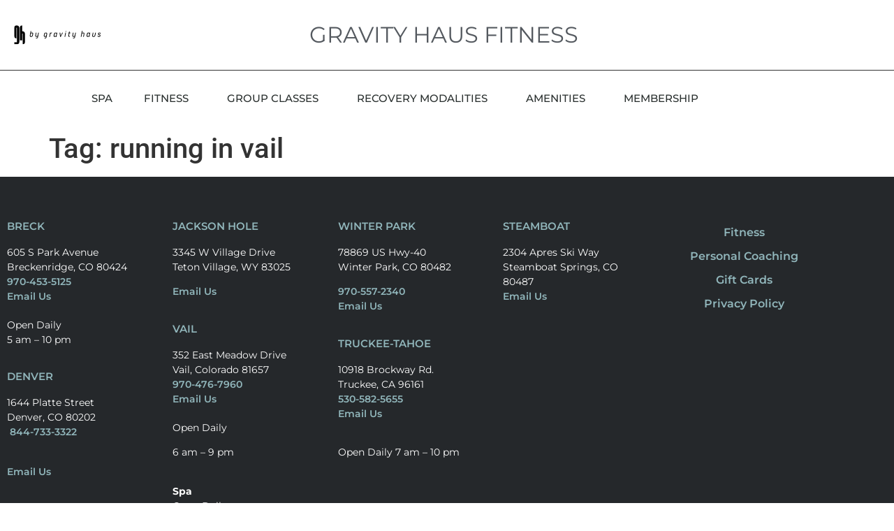

--- FILE ---
content_type: text/html; charset=UTF-8
request_url: https://dryland.fitness/tag/running-in-vail/
body_size: 13346
content:
<!doctype html>
<html lang="en-US">
<head>
	<meta charset="UTF-8">
	<meta name="viewport" content="width=device-width, initial-scale=1">
	<link rel="profile" href="https://gmpg.org/xfn/11">
	<meta name='robots' content='index, follow, max-image-preview:large, max-snippet:-1, max-video-preview:-1' />

	<!-- This site is optimized with the Yoast SEO plugin v26.8 - https://yoast.com/product/yoast-seo-wordpress/ -->
	<title>running in vail Archives - Dryland Fitness &amp; Spa</title>
	<link rel="canonical" href="https://dryland.fitness/tag/running-in-vail/" />
	<meta property="og:locale" content="en_US" />
	<meta property="og:type" content="article" />
	<meta property="og:title" content="running in vail Archives - Dryland Fitness &amp; Spa" />
	<meta property="og:url" content="https://dryland.fitness/tag/running-in-vail/" />
	<meta property="og:site_name" content="Dryland Fitness &amp; Spa" />
	<script type="application/ld+json" class="yoast-schema-graph">{"@context":"https://schema.org","@graph":[{"@type":"CollectionPage","@id":"https://dryland.fitness/tag/running-in-vail/","url":"https://dryland.fitness/tag/running-in-vail/","name":"running in vail Archives - Dryland Fitness &amp; Spa","isPartOf":{"@id":"https://dryland.fitness/#website"},"breadcrumb":{"@id":"https://dryland.fitness/tag/running-in-vail/#breadcrumb"},"inLanguage":"en-US"},{"@type":"BreadcrumbList","@id":"https://dryland.fitness/tag/running-in-vail/#breadcrumb","itemListElement":[{"@type":"ListItem","position":1,"name":"Home","item":"https://dryland.fitness/"},{"@type":"ListItem","position":2,"name":"running in vail"}]},{"@type":"WebSite","@id":"https://dryland.fitness/#website","url":"https://dryland.fitness/","name":"Dryland Fitness &amp; Spa","description":"Train &amp; Recover for Every Adventure","publisher":{"@id":"https://dryland.fitness/#organization"},"potentialAction":[{"@type":"SearchAction","target":{"@type":"EntryPoint","urlTemplate":"https://dryland.fitness/?s={search_term_string}"},"query-input":{"@type":"PropertyValueSpecification","valueRequired":true,"valueName":"search_term_string"}}],"inLanguage":"en-US"},{"@type":"Organization","@id":"https://dryland.fitness/#organization","name":"Dryland Fitness &amp; Spa","url":"https://dryland.fitness/","logo":{"@type":"ImageObject","inLanguage":"en-US","@id":"https://dryland.fitness/#/schema/logo/image/","url":"https://dryland.fitness/wp-content/uploads/2021/10/cropped-Dryland_Fitness.png","contentUrl":"https://dryland.fitness/wp-content/uploads/2021/10/cropped-Dryland_Fitness.png","width":2229,"height":831,"caption":"Dryland Fitness &amp; Spa"},"image":{"@id":"https://dryland.fitness/#/schema/logo/image/"}}]}</script>
	<!-- / Yoast SEO plugin. -->


<link rel="alternate" type="application/rss+xml" title="Dryland Fitness &amp; Spa &raquo; Feed" href="https://dryland.fitness/feed/" />
<link rel="alternate" type="application/rss+xml" title="Dryland Fitness &amp; Spa &raquo; Comments Feed" href="https://dryland.fitness/comments/feed/" />
<link rel="alternate" type="application/rss+xml" title="Dryland Fitness &amp; Spa &raquo; running in vail Tag Feed" href="https://dryland.fitness/tag/running-in-vail/feed/" />
<style id='wp-img-auto-sizes-contain-inline-css'>
img:is([sizes=auto i],[sizes^="auto," i]){contain-intrinsic-size:3000px 1500px}
/*# sourceURL=wp-img-auto-sizes-contain-inline-css */
</style>
<link rel='stylesheet' id='sbi_styles-css' href='https://dryland.fitness/wp-content/plugins/instagram-feed-pro/css/sbi-styles.min.css?ver=6.9.0' media='all' />
<style id='wp-emoji-styles-inline-css'>

	img.wp-smiley, img.emoji {
		display: inline !important;
		border: none !important;
		box-shadow: none !important;
		height: 1em !important;
		width: 1em !important;
		margin: 0 0.07em !important;
		vertical-align: -0.1em !important;
		background: none !important;
		padding: 0 !important;
	}
/*# sourceURL=wp-emoji-styles-inline-css */
</style>
<link rel='stylesheet' id='wp-block-library-css' href='https://dryland.fitness/wp-includes/css/dist/block-library/style.min.css?ver=6.9' media='all' />
<style id='global-styles-inline-css'>
:root{--wp--preset--aspect-ratio--square: 1;--wp--preset--aspect-ratio--4-3: 4/3;--wp--preset--aspect-ratio--3-4: 3/4;--wp--preset--aspect-ratio--3-2: 3/2;--wp--preset--aspect-ratio--2-3: 2/3;--wp--preset--aspect-ratio--16-9: 16/9;--wp--preset--aspect-ratio--9-16: 9/16;--wp--preset--color--black: #000000;--wp--preset--color--cyan-bluish-gray: #abb8c3;--wp--preset--color--white: #ffffff;--wp--preset--color--pale-pink: #f78da7;--wp--preset--color--vivid-red: #cf2e2e;--wp--preset--color--luminous-vivid-orange: #ff6900;--wp--preset--color--luminous-vivid-amber: #fcb900;--wp--preset--color--light-green-cyan: #7bdcb5;--wp--preset--color--vivid-green-cyan: #00d084;--wp--preset--color--pale-cyan-blue: #8ed1fc;--wp--preset--color--vivid-cyan-blue: #0693e3;--wp--preset--color--vivid-purple: #9b51e0;--wp--preset--gradient--vivid-cyan-blue-to-vivid-purple: linear-gradient(135deg,rgb(6,147,227) 0%,rgb(155,81,224) 100%);--wp--preset--gradient--light-green-cyan-to-vivid-green-cyan: linear-gradient(135deg,rgb(122,220,180) 0%,rgb(0,208,130) 100%);--wp--preset--gradient--luminous-vivid-amber-to-luminous-vivid-orange: linear-gradient(135deg,rgb(252,185,0) 0%,rgb(255,105,0) 100%);--wp--preset--gradient--luminous-vivid-orange-to-vivid-red: linear-gradient(135deg,rgb(255,105,0) 0%,rgb(207,46,46) 100%);--wp--preset--gradient--very-light-gray-to-cyan-bluish-gray: linear-gradient(135deg,rgb(238,238,238) 0%,rgb(169,184,195) 100%);--wp--preset--gradient--cool-to-warm-spectrum: linear-gradient(135deg,rgb(74,234,220) 0%,rgb(151,120,209) 20%,rgb(207,42,186) 40%,rgb(238,44,130) 60%,rgb(251,105,98) 80%,rgb(254,248,76) 100%);--wp--preset--gradient--blush-light-purple: linear-gradient(135deg,rgb(255,206,236) 0%,rgb(152,150,240) 100%);--wp--preset--gradient--blush-bordeaux: linear-gradient(135deg,rgb(254,205,165) 0%,rgb(254,45,45) 50%,rgb(107,0,62) 100%);--wp--preset--gradient--luminous-dusk: linear-gradient(135deg,rgb(255,203,112) 0%,rgb(199,81,192) 50%,rgb(65,88,208) 100%);--wp--preset--gradient--pale-ocean: linear-gradient(135deg,rgb(255,245,203) 0%,rgb(182,227,212) 50%,rgb(51,167,181) 100%);--wp--preset--gradient--electric-grass: linear-gradient(135deg,rgb(202,248,128) 0%,rgb(113,206,126) 100%);--wp--preset--gradient--midnight: linear-gradient(135deg,rgb(2,3,129) 0%,rgb(40,116,252) 100%);--wp--preset--font-size--small: 13px;--wp--preset--font-size--medium: 20px;--wp--preset--font-size--large: 36px;--wp--preset--font-size--x-large: 42px;--wp--preset--spacing--20: 0.44rem;--wp--preset--spacing--30: 0.67rem;--wp--preset--spacing--40: 1rem;--wp--preset--spacing--50: 1.5rem;--wp--preset--spacing--60: 2.25rem;--wp--preset--spacing--70: 3.38rem;--wp--preset--spacing--80: 5.06rem;--wp--preset--shadow--natural: 6px 6px 9px rgba(0, 0, 0, 0.2);--wp--preset--shadow--deep: 12px 12px 50px rgba(0, 0, 0, 0.4);--wp--preset--shadow--sharp: 6px 6px 0px rgba(0, 0, 0, 0.2);--wp--preset--shadow--outlined: 6px 6px 0px -3px rgb(255, 255, 255), 6px 6px rgb(0, 0, 0);--wp--preset--shadow--crisp: 6px 6px 0px rgb(0, 0, 0);}:root { --wp--style--global--content-size: 800px;--wp--style--global--wide-size: 1200px; }:where(body) { margin: 0; }.wp-site-blocks > .alignleft { float: left; margin-right: 2em; }.wp-site-blocks > .alignright { float: right; margin-left: 2em; }.wp-site-blocks > .aligncenter { justify-content: center; margin-left: auto; margin-right: auto; }:where(.wp-site-blocks) > * { margin-block-start: 24px; margin-block-end: 0; }:where(.wp-site-blocks) > :first-child { margin-block-start: 0; }:where(.wp-site-blocks) > :last-child { margin-block-end: 0; }:root { --wp--style--block-gap: 24px; }:root :where(.is-layout-flow) > :first-child{margin-block-start: 0;}:root :where(.is-layout-flow) > :last-child{margin-block-end: 0;}:root :where(.is-layout-flow) > *{margin-block-start: 24px;margin-block-end: 0;}:root :where(.is-layout-constrained) > :first-child{margin-block-start: 0;}:root :where(.is-layout-constrained) > :last-child{margin-block-end: 0;}:root :where(.is-layout-constrained) > *{margin-block-start: 24px;margin-block-end: 0;}:root :where(.is-layout-flex){gap: 24px;}:root :where(.is-layout-grid){gap: 24px;}.is-layout-flow > .alignleft{float: left;margin-inline-start: 0;margin-inline-end: 2em;}.is-layout-flow > .alignright{float: right;margin-inline-start: 2em;margin-inline-end: 0;}.is-layout-flow > .aligncenter{margin-left: auto !important;margin-right: auto !important;}.is-layout-constrained > .alignleft{float: left;margin-inline-start: 0;margin-inline-end: 2em;}.is-layout-constrained > .alignright{float: right;margin-inline-start: 2em;margin-inline-end: 0;}.is-layout-constrained > .aligncenter{margin-left: auto !important;margin-right: auto !important;}.is-layout-constrained > :where(:not(.alignleft):not(.alignright):not(.alignfull)){max-width: var(--wp--style--global--content-size);margin-left: auto !important;margin-right: auto !important;}.is-layout-constrained > .alignwide{max-width: var(--wp--style--global--wide-size);}body .is-layout-flex{display: flex;}.is-layout-flex{flex-wrap: wrap;align-items: center;}.is-layout-flex > :is(*, div){margin: 0;}body .is-layout-grid{display: grid;}.is-layout-grid > :is(*, div){margin: 0;}body{padding-top: 0px;padding-right: 0px;padding-bottom: 0px;padding-left: 0px;}a:where(:not(.wp-element-button)){text-decoration: underline;}:root :where(.wp-element-button, .wp-block-button__link){background-color: #32373c;border-width: 0;color: #fff;font-family: inherit;font-size: inherit;font-style: inherit;font-weight: inherit;letter-spacing: inherit;line-height: inherit;padding-top: calc(0.667em + 2px);padding-right: calc(1.333em + 2px);padding-bottom: calc(0.667em + 2px);padding-left: calc(1.333em + 2px);text-decoration: none;text-transform: inherit;}.has-black-color{color: var(--wp--preset--color--black) !important;}.has-cyan-bluish-gray-color{color: var(--wp--preset--color--cyan-bluish-gray) !important;}.has-white-color{color: var(--wp--preset--color--white) !important;}.has-pale-pink-color{color: var(--wp--preset--color--pale-pink) !important;}.has-vivid-red-color{color: var(--wp--preset--color--vivid-red) !important;}.has-luminous-vivid-orange-color{color: var(--wp--preset--color--luminous-vivid-orange) !important;}.has-luminous-vivid-amber-color{color: var(--wp--preset--color--luminous-vivid-amber) !important;}.has-light-green-cyan-color{color: var(--wp--preset--color--light-green-cyan) !important;}.has-vivid-green-cyan-color{color: var(--wp--preset--color--vivid-green-cyan) !important;}.has-pale-cyan-blue-color{color: var(--wp--preset--color--pale-cyan-blue) !important;}.has-vivid-cyan-blue-color{color: var(--wp--preset--color--vivid-cyan-blue) !important;}.has-vivid-purple-color{color: var(--wp--preset--color--vivid-purple) !important;}.has-black-background-color{background-color: var(--wp--preset--color--black) !important;}.has-cyan-bluish-gray-background-color{background-color: var(--wp--preset--color--cyan-bluish-gray) !important;}.has-white-background-color{background-color: var(--wp--preset--color--white) !important;}.has-pale-pink-background-color{background-color: var(--wp--preset--color--pale-pink) !important;}.has-vivid-red-background-color{background-color: var(--wp--preset--color--vivid-red) !important;}.has-luminous-vivid-orange-background-color{background-color: var(--wp--preset--color--luminous-vivid-orange) !important;}.has-luminous-vivid-amber-background-color{background-color: var(--wp--preset--color--luminous-vivid-amber) !important;}.has-light-green-cyan-background-color{background-color: var(--wp--preset--color--light-green-cyan) !important;}.has-vivid-green-cyan-background-color{background-color: var(--wp--preset--color--vivid-green-cyan) !important;}.has-pale-cyan-blue-background-color{background-color: var(--wp--preset--color--pale-cyan-blue) !important;}.has-vivid-cyan-blue-background-color{background-color: var(--wp--preset--color--vivid-cyan-blue) !important;}.has-vivid-purple-background-color{background-color: var(--wp--preset--color--vivid-purple) !important;}.has-black-border-color{border-color: var(--wp--preset--color--black) !important;}.has-cyan-bluish-gray-border-color{border-color: var(--wp--preset--color--cyan-bluish-gray) !important;}.has-white-border-color{border-color: var(--wp--preset--color--white) !important;}.has-pale-pink-border-color{border-color: var(--wp--preset--color--pale-pink) !important;}.has-vivid-red-border-color{border-color: var(--wp--preset--color--vivid-red) !important;}.has-luminous-vivid-orange-border-color{border-color: var(--wp--preset--color--luminous-vivid-orange) !important;}.has-luminous-vivid-amber-border-color{border-color: var(--wp--preset--color--luminous-vivid-amber) !important;}.has-light-green-cyan-border-color{border-color: var(--wp--preset--color--light-green-cyan) !important;}.has-vivid-green-cyan-border-color{border-color: var(--wp--preset--color--vivid-green-cyan) !important;}.has-pale-cyan-blue-border-color{border-color: var(--wp--preset--color--pale-cyan-blue) !important;}.has-vivid-cyan-blue-border-color{border-color: var(--wp--preset--color--vivid-cyan-blue) !important;}.has-vivid-purple-border-color{border-color: var(--wp--preset--color--vivid-purple) !important;}.has-vivid-cyan-blue-to-vivid-purple-gradient-background{background: var(--wp--preset--gradient--vivid-cyan-blue-to-vivid-purple) !important;}.has-light-green-cyan-to-vivid-green-cyan-gradient-background{background: var(--wp--preset--gradient--light-green-cyan-to-vivid-green-cyan) !important;}.has-luminous-vivid-amber-to-luminous-vivid-orange-gradient-background{background: var(--wp--preset--gradient--luminous-vivid-amber-to-luminous-vivid-orange) !important;}.has-luminous-vivid-orange-to-vivid-red-gradient-background{background: var(--wp--preset--gradient--luminous-vivid-orange-to-vivid-red) !important;}.has-very-light-gray-to-cyan-bluish-gray-gradient-background{background: var(--wp--preset--gradient--very-light-gray-to-cyan-bluish-gray) !important;}.has-cool-to-warm-spectrum-gradient-background{background: var(--wp--preset--gradient--cool-to-warm-spectrum) !important;}.has-blush-light-purple-gradient-background{background: var(--wp--preset--gradient--blush-light-purple) !important;}.has-blush-bordeaux-gradient-background{background: var(--wp--preset--gradient--blush-bordeaux) !important;}.has-luminous-dusk-gradient-background{background: var(--wp--preset--gradient--luminous-dusk) !important;}.has-pale-ocean-gradient-background{background: var(--wp--preset--gradient--pale-ocean) !important;}.has-electric-grass-gradient-background{background: var(--wp--preset--gradient--electric-grass) !important;}.has-midnight-gradient-background{background: var(--wp--preset--gradient--midnight) !important;}.has-small-font-size{font-size: var(--wp--preset--font-size--small) !important;}.has-medium-font-size{font-size: var(--wp--preset--font-size--medium) !important;}.has-large-font-size{font-size: var(--wp--preset--font-size--large) !important;}.has-x-large-font-size{font-size: var(--wp--preset--font-size--x-large) !important;}
:root :where(.wp-block-pullquote){font-size: 1.5em;line-height: 1.6;}
/*# sourceURL=global-styles-inline-css */
</style>
<link rel='stylesheet' id='parent-style-css' href='https://dryland.fitness/wp-content/themes/hello-elementor/style.css?ver=6.9' media='all' />
<link rel='stylesheet' id='child-style-css' href='https://dryland.fitness/wp-content/themes/hello-elementor-child/style.css?ver=6.9' media='all' />
<link rel='stylesheet' id='hello-elementor-css' href='https://dryland.fitness/wp-content/themes/hello-elementor/assets/css/reset.css?ver=3.4.5' media='all' />
<link rel='stylesheet' id='hello-elementor-theme-style-css' href='https://dryland.fitness/wp-content/themes/hello-elementor/assets/css/theme.css?ver=3.4.5' media='all' />
<link rel='stylesheet' id='hello-elementor-header-footer-css' href='https://dryland.fitness/wp-content/themes/hello-elementor/assets/css/header-footer.css?ver=3.4.5' media='all' />
<link rel='stylesheet' id='elementor-frontend-css' href='https://dryland.fitness/wp-content/plugins/elementor/assets/css/frontend.min.css?ver=3.34.2' media='all' />
<link rel='stylesheet' id='elementor-post-255648-css' href='https://dryland.fitness/wp-content/uploads/elementor/css/post-255648.css?ver=1768955693' media='all' />
<link rel='stylesheet' id='widget-image-css' href='https://dryland.fitness/wp-content/plugins/elementor/assets/css/widget-image.min.css?ver=3.34.2' media='all' />
<link rel='stylesheet' id='widget-heading-css' href='https://dryland.fitness/wp-content/plugins/elementor/assets/css/widget-heading.min.css?ver=3.34.2' media='all' />
<link rel='stylesheet' id='widget-nav-menu-css' href='https://dryland.fitness/wp-content/plugins/elementor-pro/assets/css/widget-nav-menu.min.css?ver=3.34.1' media='all' />
<link rel='stylesheet' id='widget-social-icons-css' href='https://dryland.fitness/wp-content/plugins/elementor/assets/css/widget-social-icons.min.css?ver=3.34.2' media='all' />
<link rel='stylesheet' id='e-apple-webkit-css' href='https://dryland.fitness/wp-content/plugins/elementor/assets/css/conditionals/apple-webkit.min.css?ver=3.34.2' media='all' />
<link rel='stylesheet' id='e-animation-zoomIn-css' href='https://dryland.fitness/wp-content/plugins/elementor/assets/lib/animations/styles/zoomIn.min.css?ver=3.34.2' media='all' />
<link rel='stylesheet' id='e-popup-css' href='https://dryland.fitness/wp-content/plugins/elementor-pro/assets/css/conditionals/popup.min.css?ver=3.34.1' media='all' />
<link rel='stylesheet' id='elementor-icons-css' href='https://dryland.fitness/wp-content/plugins/elementor/assets/lib/eicons/css/elementor-icons.min.css?ver=5.46.0' media='all' />
<link rel='stylesheet' id='sbistyles-css' href='https://dryland.fitness/wp-content/plugins/instagram-feed-pro/css/sbi-styles.min.css?ver=6.9.0' media='all' />
<link rel='stylesheet' id='elementor-post-255673-css' href='https://dryland.fitness/wp-content/uploads/elementor/css/post-255673.css?ver=1768955693' media='all' />
<link rel='stylesheet' id='elementor-post-255742-css' href='https://dryland.fitness/wp-content/uploads/elementor/css/post-255742.css?ver=1768955693' media='all' />
<link rel='stylesheet' id='elementor-post-256588-css' href='https://dryland.fitness/wp-content/uploads/elementor/css/post-256588.css?ver=1768955693' media='all' />
<link rel='stylesheet' id='elementor-gf-local-montserrat-css' href='https://dryland.fitness/wp-content/uploads/elementor/google-fonts/css/montserrat.css?ver=1742346546' media='all' />
<link rel='stylesheet' id='elementor-gf-local-roboto-css' href='https://dryland.fitness/wp-content/uploads/elementor/google-fonts/css/roboto.css?ver=1742346563' media='all' />
<link rel='stylesheet' id='elementor-icons-shared-0-css' href='https://dryland.fitness/wp-content/plugins/elementor/assets/lib/font-awesome/css/fontawesome.min.css?ver=5.15.3' media='all' />
<link rel='stylesheet' id='elementor-icons-fa-solid-css' href='https://dryland.fitness/wp-content/plugins/elementor/assets/lib/font-awesome/css/solid.min.css?ver=5.15.3' media='all' />
<link rel='stylesheet' id='elementor-icons-fa-brands-css' href='https://dryland.fitness/wp-content/plugins/elementor/assets/lib/font-awesome/css/brands.min.css?ver=5.15.3' media='all' />
<script src="https://dryland.fitness/wp-includes/js/jquery/jquery.min.js?ver=3.7.1" id="jquery-core-js"></script>
<script src="https://dryland.fitness/wp-includes/js/jquery/jquery-migrate.min.js?ver=3.4.1" id="jquery-migrate-js"></script>
<link rel="https://api.w.org/" href="https://dryland.fitness/wp-json/" /><link rel="alternate" title="JSON" type="application/json" href="https://dryland.fitness/wp-json/wp/v2/tags/74" /><link rel="EditURI" type="application/rsd+xml" title="RSD" href="https://dryland.fitness/xmlrpc.php?rsd" />
<!-- HFCM by 99 Robots - Snippet # 1: GA -->
<!-- Global site tag (gtag.js) - Google Analytics -->
<script async src="https://www.googletagmanager.com/gtag/js?id=UA-137801856-3"></script>
<script>
  window.dataLayer = window.dataLayer || [];
  function gtag(){dataLayer.push(arguments);}
  gtag('js', new Date());

  gtag('config', 'UA-137801856-3');
</script>
<!-- /end HFCM by 99 Robots -->
<!-- HFCM by 99 Robots - Snippet # 2: GSC -->
<meta name="google-site-verification" content="b7JSPCikEJexIeQ8_6gJclBfcquF_UhAZD2z7WWXG6M" />
<!-- /end HFCM by 99 Robots -->
<!-- Google Tag Manager -->
<script>(function(w,d,s,l,i){w[l]=w[l]||[];w[l].push({'gtm.start':
new Date().getTime(),event:'gtm.js'});var f=d.getElementsByTagName(s)[0],
j=d.createElement(s),dl=l!='dataLayer'?'&l='+l:'';j.async=true;j.src=
'https://www.googletagmanager.com/gtm.js?id='+i+dl;f.parentNode.insertBefore(j,f);
})(window,document,'script','dataLayer','GTM-WMBNLVM');</script>
<!-- End Google Tag Manager --><meta name="generator" content="Elementor 3.34.2; features: additional_custom_breakpoints; settings: css_print_method-external, google_font-enabled, font_display-auto">
			<style>
				.e-con.e-parent:nth-of-type(n+4):not(.e-lazyloaded):not(.e-no-lazyload),
				.e-con.e-parent:nth-of-type(n+4):not(.e-lazyloaded):not(.e-no-lazyload) * {
					background-image: none !important;
				}
				@media screen and (max-height: 1024px) {
					.e-con.e-parent:nth-of-type(n+3):not(.e-lazyloaded):not(.e-no-lazyload),
					.e-con.e-parent:nth-of-type(n+3):not(.e-lazyloaded):not(.e-no-lazyload) * {
						background-image: none !important;
					}
				}
				@media screen and (max-height: 640px) {
					.e-con.e-parent:nth-of-type(n+2):not(.e-lazyloaded):not(.e-no-lazyload),
					.e-con.e-parent:nth-of-type(n+2):not(.e-lazyloaded):not(.e-no-lazyload) * {
						background-image: none !important;
					}
				}
			</style>
			<link rel="icon" href="https://dryland.fitness/wp-content/uploads/2020/11/cropped-Dryland-Site-Logo-2-32x32.png" sizes="32x32" />
<link rel="icon" href="https://dryland.fitness/wp-content/uploads/2020/11/cropped-Dryland-Site-Logo-2-192x192.png" sizes="192x192" />
<link rel="apple-touch-icon" href="https://dryland.fitness/wp-content/uploads/2020/11/cropped-Dryland-Site-Logo-2-180x180.png" />
<meta name="msapplication-TileImage" content="https://dryland.fitness/wp-content/uploads/2020/11/cropped-Dryland-Site-Logo-2-270x270.png" />
</head>
<body class="archive tag tag-running-in-vail tag-74 wp-custom-logo wp-embed-responsive wp-theme-hello-elementor wp-child-theme-hello-elementor-child hello-elementor-default elementor-default elementor-kit-255648">

<!-- Google Tag Manager (noscript) -->
<noscript><iframe src="https://www.googletagmanager.com/ns.html?id=GTM-WMBNLVM"
height="0" width="0" style="display:none;visibility:hidden"></iframe></noscript>
<!-- End Google Tag Manager (noscript) -->
<a class="skip-link screen-reader-text" href="#content">Skip to content</a>

		<header data-elementor-type="header" data-elementor-id="255673" class="elementor elementor-255673 elementor-location-header" data-elementor-post-type="elementor_library">
					<header class="elementor-section elementor-top-section elementor-element elementor-element-a5f186d elementor-section-content-middle elementor-section-height-min-height elementor-section-full_width elementor-section-height-default elementor-section-items-middle" data-id="a5f186d" data-element_type="section" data-settings="{&quot;background_background&quot;:&quot;classic&quot;}">
						<div class="elementor-container elementor-column-gap-no">
					<div class="elementor-column elementor-col-33 elementor-top-column elementor-element elementor-element-ad9c4c1 elementor-hidden-mobile" data-id="ad9c4c1" data-element_type="column">
			<div class="elementor-widget-wrap elementor-element-populated">
						<div class="elementor-element elementor-element-7bfa106 elementor-widget elementor-widget-image" data-id="7bfa106" data-element_type="widget" data-widget_type="image.default">
				<div class="elementor-widget-container">
																<a href="https://gravityhaus.com/" target="_blank">
							<img width="341" height="75" src="https://dryland.fitness/wp-content/uploads/2021/08/by-gh-k.svg" class="attachment-large size-large wp-image-256755" alt="by Gravity Haus" />								</a>
															</div>
				</div>
					</div>
		</div>
				<div class="elementor-column elementor-col-33 elementor-top-column elementor-element elementor-element-cdf5922" data-id="cdf5922" data-element_type="column">
			<div class="elementor-widget-wrap elementor-element-populated">
						<div class="elementor-element elementor-element-63c083b elementor-widget elementor-widget-heading" data-id="63c083b" data-element_type="widget" data-widget_type="heading.default">
				<div class="elementor-widget-container">
					<h1 class="elementor-heading-title elementor-size-default">GRAVITY HAUS FITNESS</h1>				</div>
				</div>
					</div>
		</div>
				<div class="elementor-column elementor-col-33 elementor-top-column elementor-element elementor-element-038ea18 elementor-hidden-mobile" data-id="038ea18" data-element_type="column">
			<div class="elementor-widget-wrap">
							</div>
		</div>
					</div>
		</header>
				<header class="elementor-section elementor-top-section elementor-element elementor-element-c38da2a elementor-section-content-middle elementor-section-height-min-height elementor-section-boxed elementor-section-height-default elementor-section-items-middle" data-id="c38da2a" data-element_type="section" data-settings="{&quot;background_background&quot;:&quot;classic&quot;}">
						<div class="elementor-container elementor-column-gap-no">
					<div class="elementor-column elementor-col-100 elementor-top-column elementor-element elementor-element-f3701ca" data-id="f3701ca" data-element_type="column">
			<div class="elementor-widget-wrap elementor-element-populated">
						<div class="elementor-element elementor-element-9d9dd1d elementor-nav-menu__align-center elementor-nav-menu--stretch elementor-nav-menu--dropdown-tablet elementor-nav-menu__text-align-aside elementor-nav-menu--toggle elementor-nav-menu--burger elementor-widget elementor-widget-nav-menu" data-id="9d9dd1d" data-element_type="widget" data-settings="{&quot;full_width&quot;:&quot;stretch&quot;,&quot;submenu_icon&quot;:{&quot;value&quot;:&quot;&lt;i class=\&quot;\&quot; aria-hidden=\&quot;true\&quot;&gt;&lt;\/i&gt;&quot;,&quot;library&quot;:&quot;&quot;},&quot;layout&quot;:&quot;horizontal&quot;,&quot;toggle&quot;:&quot;burger&quot;}" data-widget_type="nav-menu.default">
				<div class="elementor-widget-container">
								<nav aria-label="Menu" class="elementor-nav-menu--main elementor-nav-menu__container elementor-nav-menu--layout-horizontal e--pointer-underline e--animation-fade">
				<ul id="menu-1-9d9dd1d" class="elementor-nav-menu"><li class="menu-item menu-item-type-custom menu-item-object-custom menu-item-256848"><a target="_blank" href="https://gravityhaus.com/spa/" class="elementor-item">SPA</a></li>
<li class="menu-item menu-item-type-post_type menu-item-object-page menu-item-home menu-item-has-children menu-item-255842"><a href="https://dryland.fitness/" class="elementor-item">FITNESS</a>
<ul class="sub-menu elementor-nav-menu--dropdown">
	<li class="menu-item menu-item-type-post_type menu-item-object-page menu-item-255841"><a href="https://dryland.fitness/breckenridge/" class="elementor-sub-item">Breckenridge</a></li>
	<li class="menu-item menu-item-type-post_type menu-item-object-page menu-item-255863"><a href="https://dryland.fitness/denver/" class="elementor-sub-item">Denver</a></li>
	<li class="menu-item menu-item-type-post_type menu-item-object-page menu-item-255852"><a href="https://dryland.fitness/vail/" class="elementor-sub-item">Vail</a></li>
</ul>
</li>
<li class="menu-item menu-item-type-post_type menu-item-object-page menu-item-has-children menu-item-256311"><a href="https://dryland.fitness/group-classes/" class="elementor-item">GROUP CLASSES</a>
<ul class="sub-menu elementor-nav-menu--dropdown">
	<li class="menu-item menu-item-type-post_type menu-item-object-page menu-item-255911"><a href="https://dryland.fitness/class-schedule/" class="elementor-sub-item">Class Schedules</a></li>
	<li class="menu-item menu-item-type-custom menu-item-object-custom menu-item-256313"><a href="https://dryland.fitness/group-classes/#brickhaus" class="elementor-sub-item elementor-item-anchor">Brick Haus</a></li>
	<li class="menu-item menu-item-type-custom menu-item-object-custom menu-item-256314"><a href="https://dryland.fitness/group-classes/#adventure" class="elementor-sub-item elementor-item-anchor">Adventure Ready</a></li>
	<li class="menu-item menu-item-type-custom menu-item-object-custom menu-item-256315"><a href="https://dryland.fitness/group-classes/#enduro" class="elementor-sub-item elementor-item-anchor">Enduro Zone</a></li>
	<li class="menu-item menu-item-type-custom menu-item-object-custom menu-item-256316"><a href="https://dryland.fitness/group-classes/#5280" class="elementor-sub-item elementor-item-anchor">5280</a></li>
	<li class="menu-item menu-item-type-custom menu-item-object-custom menu-item-256317"><a href="https://dryland.fitness/group-classes/#yoga" class="elementor-sub-item elementor-item-anchor">Yoga</a></li>
</ul>
</li>
<li class="menu-item menu-item-type-post_type menu-item-object-page menu-item-has-children menu-item-256686"><a href="https://dryland.fitness/recovery/" class="elementor-item">RECOVERY MODALITIES</a>
<ul class="sub-menu elementor-nav-menu--dropdown">
	<li class="menu-item menu-item-type-custom menu-item-object-custom menu-item-256688"><a href="https://dryland.fitness/recovery/#oxygen" class="elementor-sub-item elementor-item-anchor">Oxygen Inhalation Therapy</a></li>
	<li class="menu-item menu-item-type-custom menu-item-object-custom menu-item-256689"><a href="https://dryland.fitness/recovery/#salt" class="elementor-sub-item elementor-item-anchor">Halotherapy</a></li>
	<li class="menu-item menu-item-type-custom menu-item-object-custom menu-item-256690"><a href="https://dryland.fitness/recovery/#contrast" class="elementor-sub-item elementor-item-anchor">Contrast Therapy</a></li>
	<li class="menu-item menu-item-type-custom menu-item-object-custom menu-item-256691"><a href="https://dryland.fitness/recovery/#compression" class="elementor-sub-item elementor-item-anchor">Compressive Therapy</a></li>
	<li class="menu-item menu-item-type-custom menu-item-object-custom menu-item-256692"><a href="https://dryland.fitness/recovery/#percussion" class="elementor-sub-item elementor-item-anchor">Percussive Therapy</a></li>
</ul>
</li>
<li class="menu-item menu-item-type-custom menu-item-object-custom menu-item-has-children menu-item-255957"><a class="elementor-item">AMENITIES</a>
<ul class="sub-menu elementor-nav-menu--dropdown">
	<li class="menu-item menu-item-type-post_type menu-item-object-page menu-item-255976"><a href="https://dryland.fitness/fitness-amenities/" class="elementor-sub-item">Fitness</a></li>
	<li class="menu-item menu-item-type-post_type menu-item-object-page menu-item-255975"><a href="https://dryland.fitness/recovery-amenities/" class="elementor-sub-item">Recovery</a></li>
	<li class="menu-item menu-item-type-post_type menu-item-object-page menu-item-256581"><a href="https://dryland.fitness/personal-coaching/" class="elementor-sub-item">Personal Coaching</a></li>
</ul>
</li>
<li class="menu-item menu-item-type-post_type menu-item-object-page menu-item-has-children menu-item-256003"><a href="https://dryland.fitness/membership/" class="elementor-item">MEMBERSHIP</a>
<ul class="sub-menu elementor-nav-menu--dropdown">
	<li class="menu-item menu-item-type-custom menu-item-object-custom menu-item-257055"><a href="https://gravityhaus.com/membership" class="elementor-sub-item">Membership</a></li>
	<li class="menu-item menu-item-type-custom menu-item-object-custom menu-item-256295"><a target="_blank" href="https://clients.mindbodyonline.com/ASP/su1.asp?studioid=17163&#038;tg=&#038;vt=&#038;lvl=&#038;stype=&#038;view=&#038;trn=0&#038;page=&#038;catid=&#038;prodid=&#038;date=9%2f2%2f2021&#038;classid=0&#038;prodGroupId=&#038;sSU=&#038;optForwardingLink=&#038;qParam=&#038;justloggedin=&#038;nLgIn=&#038;pMode=0&#038;loc=1" class="elementor-sub-item">Member Sign-In</a></li>
</ul>
</li>
</ul>			</nav>
					<div class="elementor-menu-toggle" role="button" tabindex="0" aria-label="Menu Toggle" aria-expanded="false">
			<i aria-hidden="true" role="presentation" class="elementor-menu-toggle__icon--open eicon-menu-bar"></i><i aria-hidden="true" role="presentation" class="elementor-menu-toggle__icon--close eicon-close"></i>		</div>
					<nav class="elementor-nav-menu--dropdown elementor-nav-menu__container" aria-hidden="true">
				<ul id="menu-2-9d9dd1d" class="elementor-nav-menu"><li class="menu-item menu-item-type-custom menu-item-object-custom menu-item-256848"><a target="_blank" href="https://gravityhaus.com/spa/" class="elementor-item" tabindex="-1">SPA</a></li>
<li class="menu-item menu-item-type-post_type menu-item-object-page menu-item-home menu-item-has-children menu-item-255842"><a href="https://dryland.fitness/" class="elementor-item" tabindex="-1">FITNESS</a>
<ul class="sub-menu elementor-nav-menu--dropdown">
	<li class="menu-item menu-item-type-post_type menu-item-object-page menu-item-255841"><a href="https://dryland.fitness/breckenridge/" class="elementor-sub-item" tabindex="-1">Breckenridge</a></li>
	<li class="menu-item menu-item-type-post_type menu-item-object-page menu-item-255863"><a href="https://dryland.fitness/denver/" class="elementor-sub-item" tabindex="-1">Denver</a></li>
	<li class="menu-item menu-item-type-post_type menu-item-object-page menu-item-255852"><a href="https://dryland.fitness/vail/" class="elementor-sub-item" tabindex="-1">Vail</a></li>
</ul>
</li>
<li class="menu-item menu-item-type-post_type menu-item-object-page menu-item-has-children menu-item-256311"><a href="https://dryland.fitness/group-classes/" class="elementor-item" tabindex="-1">GROUP CLASSES</a>
<ul class="sub-menu elementor-nav-menu--dropdown">
	<li class="menu-item menu-item-type-post_type menu-item-object-page menu-item-255911"><a href="https://dryland.fitness/class-schedule/" class="elementor-sub-item" tabindex="-1">Class Schedules</a></li>
	<li class="menu-item menu-item-type-custom menu-item-object-custom menu-item-256313"><a href="https://dryland.fitness/group-classes/#brickhaus" class="elementor-sub-item elementor-item-anchor" tabindex="-1">Brick Haus</a></li>
	<li class="menu-item menu-item-type-custom menu-item-object-custom menu-item-256314"><a href="https://dryland.fitness/group-classes/#adventure" class="elementor-sub-item elementor-item-anchor" tabindex="-1">Adventure Ready</a></li>
	<li class="menu-item menu-item-type-custom menu-item-object-custom menu-item-256315"><a href="https://dryland.fitness/group-classes/#enduro" class="elementor-sub-item elementor-item-anchor" tabindex="-1">Enduro Zone</a></li>
	<li class="menu-item menu-item-type-custom menu-item-object-custom menu-item-256316"><a href="https://dryland.fitness/group-classes/#5280" class="elementor-sub-item elementor-item-anchor" tabindex="-1">5280</a></li>
	<li class="menu-item menu-item-type-custom menu-item-object-custom menu-item-256317"><a href="https://dryland.fitness/group-classes/#yoga" class="elementor-sub-item elementor-item-anchor" tabindex="-1">Yoga</a></li>
</ul>
</li>
<li class="menu-item menu-item-type-post_type menu-item-object-page menu-item-has-children menu-item-256686"><a href="https://dryland.fitness/recovery/" class="elementor-item" tabindex="-1">RECOVERY MODALITIES</a>
<ul class="sub-menu elementor-nav-menu--dropdown">
	<li class="menu-item menu-item-type-custom menu-item-object-custom menu-item-256688"><a href="https://dryland.fitness/recovery/#oxygen" class="elementor-sub-item elementor-item-anchor" tabindex="-1">Oxygen Inhalation Therapy</a></li>
	<li class="menu-item menu-item-type-custom menu-item-object-custom menu-item-256689"><a href="https://dryland.fitness/recovery/#salt" class="elementor-sub-item elementor-item-anchor" tabindex="-1">Halotherapy</a></li>
	<li class="menu-item menu-item-type-custom menu-item-object-custom menu-item-256690"><a href="https://dryland.fitness/recovery/#contrast" class="elementor-sub-item elementor-item-anchor" tabindex="-1">Contrast Therapy</a></li>
	<li class="menu-item menu-item-type-custom menu-item-object-custom menu-item-256691"><a href="https://dryland.fitness/recovery/#compression" class="elementor-sub-item elementor-item-anchor" tabindex="-1">Compressive Therapy</a></li>
	<li class="menu-item menu-item-type-custom menu-item-object-custom menu-item-256692"><a href="https://dryland.fitness/recovery/#percussion" class="elementor-sub-item elementor-item-anchor" tabindex="-1">Percussive Therapy</a></li>
</ul>
</li>
<li class="menu-item menu-item-type-custom menu-item-object-custom menu-item-has-children menu-item-255957"><a class="elementor-item" tabindex="-1">AMENITIES</a>
<ul class="sub-menu elementor-nav-menu--dropdown">
	<li class="menu-item menu-item-type-post_type menu-item-object-page menu-item-255976"><a href="https://dryland.fitness/fitness-amenities/" class="elementor-sub-item" tabindex="-1">Fitness</a></li>
	<li class="menu-item menu-item-type-post_type menu-item-object-page menu-item-255975"><a href="https://dryland.fitness/recovery-amenities/" class="elementor-sub-item" tabindex="-1">Recovery</a></li>
	<li class="menu-item menu-item-type-post_type menu-item-object-page menu-item-256581"><a href="https://dryland.fitness/personal-coaching/" class="elementor-sub-item" tabindex="-1">Personal Coaching</a></li>
</ul>
</li>
<li class="menu-item menu-item-type-post_type menu-item-object-page menu-item-has-children menu-item-256003"><a href="https://dryland.fitness/membership/" class="elementor-item" tabindex="-1">MEMBERSHIP</a>
<ul class="sub-menu elementor-nav-menu--dropdown">
	<li class="menu-item menu-item-type-custom menu-item-object-custom menu-item-257055"><a href="https://gravityhaus.com/membership" class="elementor-sub-item" tabindex="-1">Membership</a></li>
	<li class="menu-item menu-item-type-custom menu-item-object-custom menu-item-256295"><a target="_blank" href="https://clients.mindbodyonline.com/ASP/su1.asp?studioid=17163&#038;tg=&#038;vt=&#038;lvl=&#038;stype=&#038;view=&#038;trn=0&#038;page=&#038;catid=&#038;prodid=&#038;date=9%2f2%2f2021&#038;classid=0&#038;prodGroupId=&#038;sSU=&#038;optForwardingLink=&#038;qParam=&#038;justloggedin=&#038;nLgIn=&#038;pMode=0&#038;loc=1" class="elementor-sub-item" tabindex="-1">Member Sign-In</a></li>
</ul>
</li>
</ul>			</nav>
						</div>
				</div>
					</div>
		</div>
					</div>
		</header>
				</header>
		<main id="content" class="site-main">

			<div class="page-header">
			<h1 class="entry-title">Tag: <span>running in vail</span></h1>		</div>
	
	<div class="page-content">
			</div>

	
</main>
		<footer data-elementor-type="footer" data-elementor-id="255742" class="elementor elementor-255742 elementor-location-footer" data-elementor-post-type="elementor_library">
					<footer class="elementor-section elementor-top-section elementor-element elementor-element-cbd9afb elementor-section-boxed elementor-section-height-default elementor-section-height-default" data-id="cbd9afb" data-element_type="section" data-settings="{&quot;background_background&quot;:&quot;classic&quot;}">
						<div class="elementor-container elementor-column-gap-default">
					<div class="elementor-column elementor-col-100 elementor-top-column elementor-element elementor-element-97971e8" data-id="97971e8" data-element_type="column">
			<div class="elementor-widget-wrap">
							</div>
		</div>
					</div>
		</footer>
				<footer class="elementor-section elementor-top-section elementor-element elementor-element-7fd596ba elementor-section-boxed elementor-section-height-default elementor-section-height-default" data-id="7fd596ba" data-element_type="section" data-settings="{&quot;background_background&quot;:&quot;classic&quot;}">
						<div class="elementor-container elementor-column-gap-default">
					<div class="elementor-column elementor-col-20 elementor-top-column elementor-element elementor-element-7e38957" data-id="7e38957" data-element_type="column">
			<div class="elementor-widget-wrap elementor-element-populated">
						<div class="elementor-element elementor-element-4d76b6b0 elementor-widget elementor-widget-heading" data-id="4d76b6b0" data-element_type="widget" data-widget_type="heading.default">
				<div class="elementor-widget-container">
					<h4 class="elementor-heading-title elementor-size-default"><a href="/breck/">BRECK</a></h4>				</div>
				</div>
				<div class="elementor-element elementor-element-08cfa44 elementor-widget elementor-widget-text-editor" data-id="08cfa44" data-element_type="widget" data-widget_type="text-editor.default">
				<div class="elementor-widget-container">
									605 S Park Avenue<br>
Breckenridge, CO 80424<br>
<a href="tel:9704535125">970-453-5125</a><br>
<a href="mailto:membership@gravityhaus.com">Email Us</a>								</div>
				</div>
				<div class="elementor-element elementor-element-ff7f3e9 elementor-widget elementor-widget-text-editor" data-id="ff7f3e9" data-element_type="widget" data-widget_type="text-editor.default">
				<div class="elementor-widget-container">
									<p>Open Daily<br />5 am &#8211; 10 pm</p>								</div>
				</div>
				<div class="elementor-element elementor-element-ed1f523 elementor-widget elementor-widget-heading" data-id="ed1f523" data-element_type="widget" data-widget_type="heading.default">
				<div class="elementor-widget-container">
					<h4 class="elementor-heading-title elementor-size-default"><a href="/denver/">DENVER</a></h4>				</div>
				</div>
				<div class="elementor-element elementor-element-efa9ad5 elementor-widget elementor-widget-text-editor" data-id="efa9ad5" data-element_type="widget" data-widget_type="text-editor.default">
				<div class="elementor-widget-container">
									<p>1644 Platte Street              Denver, CO 80202                 <a href="tel: 844.733.3322">844-733-3322</a></p><p><br /><a href="mailto:membership@gravityhaus.com">Email Us</a></p>								</div>
				</div>
				<div class="elementor-element elementor-element-5e64b61 elementor-widget elementor-widget-text-editor" data-id="5e64b61" data-element_type="widget" data-widget_type="text-editor.default">
				<div class="elementor-widget-container">
									<p>Open Daily<br />5 am &#8211; 10 pm</p>								</div>
				</div>
					</div>
		</div>
				<div class="elementor-column elementor-col-20 elementor-top-column elementor-element elementor-element-ae236c9" data-id="ae236c9" data-element_type="column">
			<div class="elementor-widget-wrap elementor-element-populated">
						<div class="elementor-element elementor-element-a124a91 elementor-widget elementor-widget-heading" data-id="a124a91" data-element_type="widget" data-widget_type="heading.default">
				<div class="elementor-widget-container">
					<h4 class="elementor-heading-title elementor-size-default"><a href="/denver/">JACKSON HOLE</a></h4>				</div>
				</div>
				<div class="elementor-element elementor-element-df28680 elementor-widget elementor-widget-text-editor" data-id="df28680" data-element_type="widget" data-widget_type="text-editor.default">
				<div class="elementor-widget-container">
									<p>3345 W Village Drive<br />Teton Village, WY 83025</p><p><a href="mailto:membership@gravityhaus.com">Email Us</a></p>								</div>
				</div>
				<div class="elementor-element elementor-element-50f129e elementor-widget elementor-widget-heading" data-id="50f129e" data-element_type="widget" data-widget_type="heading.default">
				<div class="elementor-widget-container">
					<h4 class="elementor-heading-title elementor-size-default"><a href="/vail/">VAIL</a></h4>				</div>
				</div>
				<div class="elementor-element elementor-element-a8bdc6c elementor-widget elementor-widget-text-editor" data-id="a8bdc6c" data-element_type="widget" data-widget_type="text-editor.default">
				<div class="elementor-widget-container">
									352 East Meadow Drive<br>
Vail, Colorado 81657<br>
<a href="tel:9704767960">970-476-7960</a><br>
<a href="mailto:membership@gravityhaus.com">Email Us</a>								</div>
				</div>
				<div class="elementor-element elementor-element-f24acc8 elementor-widget elementor-widget-text-editor" data-id="f24acc8" data-element_type="widget" data-widget_type="text-editor.default">
				<div class="elementor-widget-container">
									<p>Open Daily</p><p>6 am – 9 pm</p>								</div>
				</div>
				<div class="elementor-element elementor-element-5ac1867 elementor-widget elementor-widget-text-editor" data-id="5ac1867" data-element_type="widget" data-widget_type="text-editor.default">
				<div class="elementor-widget-container">
									<p><strong>Spa</strong><br />Open Daily<br />9 am – 7 pm<br /><!--<br />
<strong>Gravity Haus Spa</strong><br />
Open Daily 9 am – 7 pm--></p>								</div>
				</div>
					</div>
		</div>
				<div class="elementor-column elementor-col-20 elementor-top-column elementor-element elementor-element-9ec94c9" data-id="9ec94c9" data-element_type="column">
			<div class="elementor-widget-wrap elementor-element-populated">
						<div class="elementor-element elementor-element-0205641 elementor-widget elementor-widget-heading" data-id="0205641" data-element_type="widget" data-widget_type="heading.default">
				<div class="elementor-widget-container">
					<h4 class="elementor-heading-title elementor-size-default"><a href="/winter-park/">WINTER PARK</a></h4>				</div>
				</div>
				<div class="elementor-element elementor-element-7fef055 elementor-widget elementor-widget-text-editor" data-id="7fef055" data-element_type="widget" data-widget_type="text-editor.default">
				<div class="elementor-widget-container">
									<p>78869 US Hwy-40<br />Winter Park, CO 80482</p><p><a href="tel: 9705572340">970-557-2340</a><br /><a href="mailto:membership@gravityhaus.com">Email Us</a></p>								</div>
				</div>
				<div class="elementor-element elementor-element-ee7c545 elementor-widget elementor-widget-heading" data-id="ee7c545" data-element_type="widget" data-widget_type="heading.default">
				<div class="elementor-widget-container">
					<h4 class="elementor-heading-title elementor-size-default"><a href="/truckee-tahoe/">TRUCKEE-TAHOE</a></h4>				</div>
				</div>
				<div class="elementor-element elementor-element-9f07333 elementor-widget elementor-widget-text-editor" data-id="9f07333" data-element_type="widget" data-widget_type="text-editor.default">
				<div class="elementor-widget-container">
									<p>10918 Brockway Rd.<br />Truckee, CA 96161<br /><a href="tel: 5305825655">530-582-5655</a><br /><a href="mailto:truckee@gravityhaus.com">Email Us</a></p>								</div>
				</div>
				<div class="elementor-element elementor-element-3a95d90 elementor-widget elementor-widget-text-editor" data-id="3a95d90" data-element_type="widget" data-widget_type="text-editor.default">
				<div class="elementor-widget-container">
									<p>Open Daily 7 am &#8211; 10 pm</p>								</div>
				</div>
					</div>
		</div>
				<div class="elementor-column elementor-col-20 elementor-top-column elementor-element elementor-element-d4f6b14" data-id="d4f6b14" data-element_type="column">
			<div class="elementor-widget-wrap elementor-element-populated">
						<div class="elementor-element elementor-element-9879d5f elementor-widget elementor-widget-heading" data-id="9879d5f" data-element_type="widget" data-widget_type="heading.default">
				<div class="elementor-widget-container">
					<h4 class="elementor-heading-title elementor-size-default"><a href="/steamboat/">STEAMBOAT</a></h4>				</div>
				</div>
				<div class="elementor-element elementor-element-3f90c7e elementor-widget elementor-widget-text-editor" data-id="3f90c7e" data-element_type="widget" data-widget_type="text-editor.default">
				<div class="elementor-widget-container">
									<p>2304 Apres Ski Way<br>Steamboat Springs, CO 80487&nbsp;<br><a href="mailto:truckee@gravityhaus.com">Email Us</a></p>								</div>
				</div>
					</div>
		</div>
				<div class="elementor-column elementor-col-20 elementor-top-column elementor-element elementor-element-c9297f2" data-id="c9297f2" data-element_type="column">
			<div class="elementor-widget-wrap elementor-element-populated">
						<div class="elementor-element elementor-element-47f611a elementor-nav-menu__align-center elementor-nav-menu--dropdown-none elementor-widget elementor-widget-nav-menu" data-id="47f611a" data-element_type="widget" data-settings="{&quot;layout&quot;:&quot;vertical&quot;,&quot;submenu_icon&quot;:{&quot;value&quot;:&quot;&lt;i class=\&quot;fas fa-caret-down\&quot; aria-hidden=\&quot;true\&quot;&gt;&lt;\/i&gt;&quot;,&quot;library&quot;:&quot;fa-solid&quot;}}" data-widget_type="nav-menu.default">
				<div class="elementor-widget-container">
								<nav aria-label="Menu" class="elementor-nav-menu--main elementor-nav-menu__container elementor-nav-menu--layout-vertical e--pointer-none">
				<ul id="menu-1-47f611a" class="elementor-nav-menu sm-vertical"><li class="menu-item menu-item-type-post_type menu-item-object-page menu-item-home menu-item-124"><a href="https://dryland.fitness/" class="elementor-item">Fitness</a></li>
<li class="menu-item menu-item-type-post_type menu-item-object-page menu-item-256421"><a href="https://dryland.fitness/personal-coaching/" class="elementor-item">Personal Coaching</a></li>
<li class="menu-item menu-item-type-custom menu-item-object-custom menu-item-256424"><a target="_blank" href="https://clients.mindbodyonline.com/ASP/main_shop.asp?studioid=17163&#038;tg=&#038;vt=&#038;lvl=&#038;stype=42&#038;view=&#038;trn=0&#038;page=&#038;catid=&#038;prodid=&#038;date=11%2f4%2f2021&#038;classid=0&#038;prodGroupId=&#038;sSU=&#038;optForwardingLink=&#038;qParam=&#038;justloggedin=&#038;nLgIn=&#038;pMode=2&#038;directLink=true&#038;loc=1" class="elementor-item">Gift Cards</a></li>
<li class="menu-item menu-item-type-post_type menu-item-object-post menu-item-249796"><a href="https://dryland.fitness/privacy-policy/" class="elementor-item">Privacy Policy</a></li>
</ul>			</nav>
						<nav class="elementor-nav-menu--dropdown elementor-nav-menu__container" aria-hidden="true">
				<ul id="menu-2-47f611a" class="elementor-nav-menu sm-vertical"><li class="menu-item menu-item-type-post_type menu-item-object-page menu-item-home menu-item-124"><a href="https://dryland.fitness/" class="elementor-item" tabindex="-1">Fitness</a></li>
<li class="menu-item menu-item-type-post_type menu-item-object-page menu-item-256421"><a href="https://dryland.fitness/personal-coaching/" class="elementor-item" tabindex="-1">Personal Coaching</a></li>
<li class="menu-item menu-item-type-custom menu-item-object-custom menu-item-256424"><a target="_blank" href="https://clients.mindbodyonline.com/ASP/main_shop.asp?studioid=17163&#038;tg=&#038;vt=&#038;lvl=&#038;stype=42&#038;view=&#038;trn=0&#038;page=&#038;catid=&#038;prodid=&#038;date=11%2f4%2f2021&#038;classid=0&#038;prodGroupId=&#038;sSU=&#038;optForwardingLink=&#038;qParam=&#038;justloggedin=&#038;nLgIn=&#038;pMode=2&#038;directLink=true&#038;loc=1" class="elementor-item" tabindex="-1">Gift Cards</a></li>
<li class="menu-item menu-item-type-post_type menu-item-object-post menu-item-249796"><a href="https://dryland.fitness/privacy-policy/" class="elementor-item" tabindex="-1">Privacy Policy</a></li>
</ul>			</nav>
						</div>
				</div>
					</div>
		</div>
					</div>
		</footer>
				<footer class="elementor-section elementor-top-section elementor-element elementor-element-7370a29 elementor-section-boxed elementor-section-height-default elementor-section-height-default" data-id="7370a29" data-element_type="section" data-settings="{&quot;background_background&quot;:&quot;classic&quot;}">
						<div class="elementor-container elementor-column-gap-default">
					<div class="elementor-column elementor-col-50 elementor-top-column elementor-element elementor-element-69b6e7d" data-id="69b6e7d" data-element_type="column">
			<div class="elementor-widget-wrap elementor-element-populated">
						<div class="elementor-element elementor-element-653b4a5 elementor-widget elementor-widget-text-editor" data-id="653b4a5" data-element_type="widget" data-widget_type="text-editor.default">
				<div class="elementor-widget-container">
									©2026 Dryland Fitness &amp; Spa | All Rights Reserved								</div>
				</div>
					</div>
		</div>
				<div class="elementor-column elementor-col-50 elementor-top-column elementor-element elementor-element-981e83a" data-id="981e83a" data-element_type="column">
			<div class="elementor-widget-wrap elementor-element-populated">
						<div class="elementor-element elementor-element-f2315dc elementor-shape-rounded elementor-grid-0 e-grid-align-center elementor-widget elementor-widget-social-icons" data-id="f2315dc" data-element_type="widget" data-widget_type="social-icons.default">
				<div class="elementor-widget-container">
							<div class="elementor-social-icons-wrapper elementor-grid" role="list">
							<span class="elementor-grid-item" role="listitem">
					<a class="elementor-icon elementor-social-icon elementor-social-icon-facebook elementor-repeater-item-4ea26e6" href="https://www.facebook.com/drylandbygravityhaus" target="_blank">
						<span class="elementor-screen-only">Facebook</span>
						<i aria-hidden="true" class="fab fa-facebook"></i>					</a>
				</span>
							<span class="elementor-grid-item" role="listitem">
					<a class="elementor-icon elementor-social-icon elementor-social-icon-instagram elementor-repeater-item-28277cb" href="http://instagram.com/dryland_gravityhaus" target="_blank">
						<span class="elementor-screen-only">Instagram</span>
						<i aria-hidden="true" class="fab fa-instagram"></i>					</a>
				</span>
					</div>
						</div>
				</div>
					</div>
		</div>
					</div>
		</footer>
				</footer>
		
<script type="speculationrules">
{"prefetch":[{"source":"document","where":{"and":[{"href_matches":"/*"},{"not":{"href_matches":["/wp-*.php","/wp-admin/*","/wp-content/uploads/*","/wp-content/*","/wp-content/plugins/*","/wp-content/themes/hello-elementor-child/*","/wp-content/themes/hello-elementor/*","/*\\?(.+)"]}},{"not":{"selector_matches":"a[rel~=\"nofollow\"]"}},{"not":{"selector_matches":".no-prefetch, .no-prefetch a"}}]},"eagerness":"conservative"}]}
</script>
		<div data-elementor-type="popup" data-elementor-id="256588" class="elementor elementor-256588 elementor-location-popup" data-elementor-settings="{&quot;entrance_animation&quot;:&quot;zoomIn&quot;,&quot;open_selector&quot;:&quot;.info-popup&quot;,&quot;entrance_animation_duration&quot;:{&quot;unit&quot;:&quot;px&quot;,&quot;size&quot;:1.2,&quot;sizes&quot;:[]},&quot;a11y_navigation&quot;:&quot;yes&quot;,&quot;triggers&quot;:[],&quot;timing&quot;:{&quot;devices&quot;:&quot;yes&quot;,&quot;browsers&quot;:&quot;yes&quot;,&quot;devices_devices&quot;:[&quot;desktop&quot;,&quot;mobile&quot;,&quot;tablet&quot;],&quot;browsers_browsers&quot;:&quot;all&quot;}}" data-elementor-post-type="elementor_library">
					<section class="elementor-section elementor-top-section elementor-element elementor-element-7a51146 elementor-section-height-full elementor-section-full_width elementor-section-height-default elementor-section-items-middle" data-id="7a51146" data-element_type="section" data-settings="{&quot;background_background&quot;:&quot;classic&quot;}">
							<div class="elementor-background-overlay"></div>
							<div class="elementor-container elementor-column-gap-default">
					<div class="elementor-column elementor-col-100 elementor-top-column elementor-element elementor-element-64a9a05" data-id="64a9a05" data-element_type="column" data-settings="{&quot;background_background&quot;:&quot;classic&quot;}">
			<div class="elementor-widget-wrap elementor-element-populated">
						<div class="elementor-element elementor-element-4cc584a elementor-widget elementor-widget-heading" data-id="4cc584a" data-element_type="widget" data-widget_type="heading.default">
				<div class="elementor-widget-container">
					<h1 class="elementor-heading-title elementor-size-default">REQUEST INFORMATION</h1>				</div>
				</div>
				<div class="elementor-element elementor-element-ffc2e7a elementor-widget elementor-widget-heading" data-id="ffc2e7a" data-element_type="widget" data-widget_type="heading.default">
				<div class="elementor-widget-container">
					<p class="elementor-heading-title elementor-size-default">Gravity Haus members have access to our expert-led small group fitness classes, wellness programming + open gym. Fitness is personal and regardless of your personal goals we believe fitness + recovery are critical to a healthy lifestyle. Pick one location as a LOCAL, or go ALL-IN to enjoy unlimited access to all our Dryland Fitness locations + all the benefits of Gravity Haus membership.

Submit your contact information – a Gravity Haus team member will be in touch with you shortly.</p>				</div>
				</div>
				<section class="elementor-section elementor-inner-section elementor-element elementor-element-3bade31 elementor-section-full_width elementor-section-height-default elementor-section-height-default" data-id="3bade31" data-element_type="section">
						<div class="elementor-container elementor-column-gap-default">
					<div class="elementor-column elementor-col-100 elementor-inner-column elementor-element elementor-element-350b35e" data-id="350b35e" data-element_type="column">
			<div class="elementor-widget-wrap elementor-element-populated">
						<div class="elementor-element elementor-element-517396b elementor-widget elementor-widget-html" data-id="517396b" data-element_type="widget" data-widget_type="html.default">
				<div class="elementor-widget-container">
					<!--[if lte IE 8]>
<script charset="utf-8" type="text/javascript" src="//js.hsforms.net/forms/v2-legacy.js"></script>
<![endif]-->
<script charset="utf-8" type="text/javascript" src="//js.hsforms.net/forms/v2.js"></script>
<script>
  hbspt.forms.create({
	portalId: "6015579",
	formId: "baf41bb4-c176-4eb1-8aae-f63d553c45d2"
});
</script>				</div>
				</div>
					</div>
		</div>
					</div>
		</section>
				<section class="elementor-section elementor-inner-section elementor-element elementor-element-71614b2 elementor-section-boxed elementor-section-height-default elementor-section-height-default" data-id="71614b2" data-element_type="section">
						<div class="elementor-container elementor-column-gap-default">
					<div class="elementor-column elementor-col-100 elementor-inner-column elementor-element elementor-element-d7b20ca" data-id="d7b20ca" data-element_type="column">
			<div class="elementor-widget-wrap elementor-element-populated">
						<div class="elementor-element elementor-element-fa226cb elementor-widget elementor-widget-html" data-id="fa226cb" data-element_type="widget" data-widget_type="html.default">
				<div class="elementor-widget-container">
					<!--[if lte IE 8]>
<script charset="utf-8" type="text/javascript" src="//js.hsforms.net/forms/v2-legacy.js"></script>
<![endif]-->
<script charset="utf-8" type="text/javascript" src="//js.hsforms.net/forms/v2.js"></script>
<script>
  hbspt.forms.create({
	portalId: "6015579",
	formId: "baf41bb4-c176-4eb1-8aae-f63d553c45d2"
});
</script>				</div>
				</div>
					</div>
		</div>
					</div>
		</section>
					</div>
		</div>
					</div>
		</section>
				</div>
		<!-- Custom Feeds for Instagram JS -->
<script type="text/javascript">
var sbiajaxurl = "https://dryland.fitness/wp-admin/admin-ajax.php";

</script>
			<script>
				const lazyloadRunObserver = () => {
					const lazyloadBackgrounds = document.querySelectorAll( `.e-con.e-parent:not(.e-lazyloaded)` );
					const lazyloadBackgroundObserver = new IntersectionObserver( ( entries ) => {
						entries.forEach( ( entry ) => {
							if ( entry.isIntersecting ) {
								let lazyloadBackground = entry.target;
								if( lazyloadBackground ) {
									lazyloadBackground.classList.add( 'e-lazyloaded' );
								}
								lazyloadBackgroundObserver.unobserve( entry.target );
							}
						});
					}, { rootMargin: '200px 0px 200px 0px' } );
					lazyloadBackgrounds.forEach( ( lazyloadBackground ) => {
						lazyloadBackgroundObserver.observe( lazyloadBackground );
					} );
				};
				const events = [
					'DOMContentLoaded',
					'elementor/lazyload/observe',
				];
				events.forEach( ( event ) => {
					document.addEventListener( event, lazyloadRunObserver );
				} );
			</script>
			<script src="https://dryland.fitness/wp-content/themes/hello-elementor/assets/js/hello-frontend.js?ver=3.4.5" id="hello-theme-frontend-js"></script>
<script src="https://dryland.fitness/wp-content/plugins/elementor/assets/js/webpack.runtime.min.js?ver=3.34.2" id="elementor-webpack-runtime-js"></script>
<script src="https://dryland.fitness/wp-content/plugins/elementor/assets/js/frontend-modules.min.js?ver=3.34.2" id="elementor-frontend-modules-js"></script>
<script src="https://dryland.fitness/wp-includes/js/jquery/ui/core.min.js?ver=1.13.3" id="jquery-ui-core-js"></script>
<script id="elementor-frontend-js-before">
var elementorFrontendConfig = {"environmentMode":{"edit":false,"wpPreview":false,"isScriptDebug":false},"i18n":{"shareOnFacebook":"Share on Facebook","shareOnTwitter":"Share on Twitter","pinIt":"Pin it","download":"Download","downloadImage":"Download image","fullscreen":"Fullscreen","zoom":"Zoom","share":"Share","playVideo":"Play Video","previous":"Previous","next":"Next","close":"Close","a11yCarouselPrevSlideMessage":"Previous slide","a11yCarouselNextSlideMessage":"Next slide","a11yCarouselFirstSlideMessage":"This is the first slide","a11yCarouselLastSlideMessage":"This is the last slide","a11yCarouselPaginationBulletMessage":"Go to slide"},"is_rtl":false,"breakpoints":{"xs":0,"sm":480,"md":768,"lg":1025,"xl":1440,"xxl":1600},"responsive":{"breakpoints":{"mobile":{"label":"Mobile Portrait","value":767,"default_value":767,"direction":"max","is_enabled":true},"mobile_extra":{"label":"Mobile Landscape","value":880,"default_value":880,"direction":"max","is_enabled":false},"tablet":{"label":"Tablet Portrait","value":1024,"default_value":1024,"direction":"max","is_enabled":true},"tablet_extra":{"label":"Tablet Landscape","value":1200,"default_value":1200,"direction":"max","is_enabled":false},"laptop":{"label":"Laptop","value":1366,"default_value":1366,"direction":"max","is_enabled":false},"widescreen":{"label":"Widescreen","value":2400,"default_value":2400,"direction":"min","is_enabled":false}},"hasCustomBreakpoints":false},"version":"3.34.2","is_static":false,"experimentalFeatures":{"additional_custom_breakpoints":true,"theme_builder_v2":true,"hello-theme-header-footer":true,"home_screen":true,"global_classes_should_enforce_capabilities":true,"e_variables":true,"cloud-library":true,"e_opt_in_v4_page":true,"e_interactions":true,"e_editor_one":true,"import-export-customization":true,"e_pro_variables":true},"urls":{"assets":"https:\/\/dryland.fitness\/wp-content\/plugins\/elementor\/assets\/","ajaxurl":"https:\/\/dryland.fitness\/wp-admin\/admin-ajax.php","uploadUrl":"https:\/\/dryland.fitness\/wp-content\/uploads"},"nonces":{"floatingButtonsClickTracking":"9504d44ae8"},"swiperClass":"swiper","settings":{"editorPreferences":[]},"kit":{"active_breakpoints":["viewport_mobile","viewport_tablet"],"global_image_lightbox":"yes","lightbox_enable_counter":"yes","lightbox_enable_fullscreen":"yes","lightbox_enable_zoom":"yes","lightbox_enable_share":"yes","lightbox_title_src":"title","lightbox_description_src":"description","hello_header_logo_type":"logo","hello_header_menu_layout":"horizontal","hello_footer_logo_type":"logo"},"post":{"id":0,"title":"running in vail Archives - Dryland Fitness &amp; Spa","excerpt":""}};
//# sourceURL=elementor-frontend-js-before
</script>
<script src="https://dryland.fitness/wp-content/plugins/elementor/assets/js/frontend.min.js?ver=3.34.2" id="elementor-frontend-js"></script>
<script src="https://dryland.fitness/wp-content/plugins/elementor-pro/assets/lib/smartmenus/jquery.smartmenus.min.js?ver=1.2.1" id="smartmenus-js"></script>
<script src="https://dryland.fitness/wp-content/plugins/elementor-pro/assets/js/webpack-pro.runtime.min.js?ver=3.34.1" id="elementor-pro-webpack-runtime-js"></script>
<script src="https://dryland.fitness/wp-includes/js/dist/hooks.min.js?ver=dd5603f07f9220ed27f1" id="wp-hooks-js"></script>
<script src="https://dryland.fitness/wp-includes/js/dist/i18n.min.js?ver=c26c3dc7bed366793375" id="wp-i18n-js"></script>
<script id="wp-i18n-js-after">
wp.i18n.setLocaleData( { 'text direction\u0004ltr': [ 'ltr' ] } );
//# sourceURL=wp-i18n-js-after
</script>
<script id="elementor-pro-frontend-js-before">
var ElementorProFrontendConfig = {"ajaxurl":"https:\/\/dryland.fitness\/wp-admin\/admin-ajax.php","nonce":"fbcef98a86","urls":{"assets":"https:\/\/dryland.fitness\/wp-content\/plugins\/elementor-pro\/assets\/","rest":"https:\/\/dryland.fitness\/wp-json\/"},"settings":{"lazy_load_background_images":true},"popup":{"hasPopUps":true},"shareButtonsNetworks":{"facebook":{"title":"Facebook","has_counter":true},"twitter":{"title":"Twitter"},"linkedin":{"title":"LinkedIn","has_counter":true},"pinterest":{"title":"Pinterest","has_counter":true},"reddit":{"title":"Reddit","has_counter":true},"vk":{"title":"VK","has_counter":true},"odnoklassniki":{"title":"OK","has_counter":true},"tumblr":{"title":"Tumblr"},"digg":{"title":"Digg"},"skype":{"title":"Skype"},"stumbleupon":{"title":"StumbleUpon","has_counter":true},"mix":{"title":"Mix"},"telegram":{"title":"Telegram"},"pocket":{"title":"Pocket","has_counter":true},"xing":{"title":"XING","has_counter":true},"whatsapp":{"title":"WhatsApp"},"email":{"title":"Email"},"print":{"title":"Print"},"x-twitter":{"title":"X"},"threads":{"title":"Threads"}},"facebook_sdk":{"lang":"en_US","app_id":""},"lottie":{"defaultAnimationUrl":"https:\/\/dryland.fitness\/wp-content\/plugins\/elementor-pro\/modules\/lottie\/assets\/animations\/default.json"}};
//# sourceURL=elementor-pro-frontend-js-before
</script>
<script src="https://dryland.fitness/wp-content/plugins/elementor-pro/assets/js/frontend.min.js?ver=3.34.1" id="elementor-pro-frontend-js"></script>
<script src="https://dryland.fitness/wp-content/plugins/elementor-pro/assets/js/elements-handlers.min.js?ver=3.34.1" id="pro-elements-handlers-js"></script>
<script id="wp-emoji-settings" type="application/json">
{"baseUrl":"https://s.w.org/images/core/emoji/17.0.2/72x72/","ext":".png","svgUrl":"https://s.w.org/images/core/emoji/17.0.2/svg/","svgExt":".svg","source":{"concatemoji":"https://dryland.fitness/wp-includes/js/wp-emoji-release.min.js?ver=6.9"}}
</script>
<script type="module">
/*! This file is auto-generated */
const a=JSON.parse(document.getElementById("wp-emoji-settings").textContent),o=(window._wpemojiSettings=a,"wpEmojiSettingsSupports"),s=["flag","emoji"];function i(e){try{var t={supportTests:e,timestamp:(new Date).valueOf()};sessionStorage.setItem(o,JSON.stringify(t))}catch(e){}}function c(e,t,n){e.clearRect(0,0,e.canvas.width,e.canvas.height),e.fillText(t,0,0);t=new Uint32Array(e.getImageData(0,0,e.canvas.width,e.canvas.height).data);e.clearRect(0,0,e.canvas.width,e.canvas.height),e.fillText(n,0,0);const a=new Uint32Array(e.getImageData(0,0,e.canvas.width,e.canvas.height).data);return t.every((e,t)=>e===a[t])}function p(e,t){e.clearRect(0,0,e.canvas.width,e.canvas.height),e.fillText(t,0,0);var n=e.getImageData(16,16,1,1);for(let e=0;e<n.data.length;e++)if(0!==n.data[e])return!1;return!0}function u(e,t,n,a){switch(t){case"flag":return n(e,"\ud83c\udff3\ufe0f\u200d\u26a7\ufe0f","\ud83c\udff3\ufe0f\u200b\u26a7\ufe0f")?!1:!n(e,"\ud83c\udde8\ud83c\uddf6","\ud83c\udde8\u200b\ud83c\uddf6")&&!n(e,"\ud83c\udff4\udb40\udc67\udb40\udc62\udb40\udc65\udb40\udc6e\udb40\udc67\udb40\udc7f","\ud83c\udff4\u200b\udb40\udc67\u200b\udb40\udc62\u200b\udb40\udc65\u200b\udb40\udc6e\u200b\udb40\udc67\u200b\udb40\udc7f");case"emoji":return!a(e,"\ud83e\u1fac8")}return!1}function f(e,t,n,a){let r;const o=(r="undefined"!=typeof WorkerGlobalScope&&self instanceof WorkerGlobalScope?new OffscreenCanvas(300,150):document.createElement("canvas")).getContext("2d",{willReadFrequently:!0}),s=(o.textBaseline="top",o.font="600 32px Arial",{});return e.forEach(e=>{s[e]=t(o,e,n,a)}),s}function r(e){var t=document.createElement("script");t.src=e,t.defer=!0,document.head.appendChild(t)}a.supports={everything:!0,everythingExceptFlag:!0},new Promise(t=>{let n=function(){try{var e=JSON.parse(sessionStorage.getItem(o));if("object"==typeof e&&"number"==typeof e.timestamp&&(new Date).valueOf()<e.timestamp+604800&&"object"==typeof e.supportTests)return e.supportTests}catch(e){}return null}();if(!n){if("undefined"!=typeof Worker&&"undefined"!=typeof OffscreenCanvas&&"undefined"!=typeof URL&&URL.createObjectURL&&"undefined"!=typeof Blob)try{var e="postMessage("+f.toString()+"("+[JSON.stringify(s),u.toString(),c.toString(),p.toString()].join(",")+"));",a=new Blob([e],{type:"text/javascript"});const r=new Worker(URL.createObjectURL(a),{name:"wpTestEmojiSupports"});return void(r.onmessage=e=>{i(n=e.data),r.terminate(),t(n)})}catch(e){}i(n=f(s,u,c,p))}t(n)}).then(e=>{for(const n in e)a.supports[n]=e[n],a.supports.everything=a.supports.everything&&a.supports[n],"flag"!==n&&(a.supports.everythingExceptFlag=a.supports.everythingExceptFlag&&a.supports[n]);var t;a.supports.everythingExceptFlag=a.supports.everythingExceptFlag&&!a.supports.flag,a.supports.everything||((t=a.source||{}).concatemoji?r(t.concatemoji):t.wpemoji&&t.twemoji&&(r(t.twemoji),r(t.wpemoji)))});
//# sourceURL=https://dryland.fitness/wp-includes/js/wp-emoji-loader.min.js
</script>

<script>(function(){function c(){var b=a.contentDocument||a.contentWindow.document;if(b){var d=b.createElement('script');d.innerHTML="window.__CF$cv$params={r:'9c19f44d79567089',t:'MTc2OTAzMTQ2Mi4wMDAwMDA='};var a=document.createElement('script');a.nonce='';a.src='/cdn-cgi/challenge-platform/scripts/jsd/main.js';document.getElementsByTagName('head')[0].appendChild(a);";b.getElementsByTagName('head')[0].appendChild(d)}}if(document.body){var a=document.createElement('iframe');a.height=1;a.width=1;a.style.position='absolute';a.style.top=0;a.style.left=0;a.style.border='none';a.style.visibility='hidden';document.body.appendChild(a);if('loading'!==document.readyState)c();else if(window.addEventListener)document.addEventListener('DOMContentLoaded',c);else{var e=document.onreadystatechange||function(){};document.onreadystatechange=function(b){e(b);'loading'!==document.readyState&&(document.onreadystatechange=e,c())}}}})();</script></body>
</html>


--- FILE ---
content_type: text/css
request_url: https://dryland.fitness/wp-content/uploads/elementor/css/post-255673.css?ver=1768955693
body_size: 1145
content:
.elementor-255673 .elementor-element.elementor-element-a5f186d > .elementor-container > .elementor-column > .elementor-widget-wrap{align-content:center;align-items:center;}.elementor-255673 .elementor-element.elementor-element-a5f186d:not(.elementor-motion-effects-element-type-background), .elementor-255673 .elementor-element.elementor-element-a5f186d > .elementor-motion-effects-container > .elementor-motion-effects-layer{background-color:#ffffff;}.elementor-255673 .elementor-element.elementor-element-a5f186d > .elementor-container{min-height:80px;}.elementor-255673 .elementor-element.elementor-element-a5f186d{transition:background 0.3s, border 0.3s, border-radius 0.3s, box-shadow 0.3s;margin-top:10px;margin-bottom:10px;padding:0px 0px 0px 0px;}.elementor-255673 .elementor-element.elementor-element-a5f186d > .elementor-background-overlay{transition:background 0.3s, border-radius 0.3s, opacity 0.3s;}.elementor-255673 .elementor-element.elementor-element-ad9c4c1 > .elementor-element-populated{padding:0px 0px 0px 020px;}.elementor-widget-image .widget-image-caption{color:var( --e-global-color-text );font-family:var( --e-global-typography-text-font-family ), Sans-serif;font-size:var( --e-global-typography-text-font-size );font-weight:var( --e-global-typography-text-font-weight );line-height:var( --e-global-typography-text-line-height );}.elementor-255673 .elementor-element.elementor-element-7bfa106{text-align:start;}.elementor-255673 .elementor-element.elementor-element-7bfa106 img{width:125px;max-width:125px;}.elementor-255673 .elementor-element.elementor-element-7bfa106:hover img{opacity:0.85;}.elementor-widget-heading .elementor-heading-title{font-family:var( --e-global-typography-primary-font-family ), Sans-serif;font-weight:var( --e-global-typography-primary-font-weight );color:var( --e-global-color-primary );}.elementor-255673 .elementor-element.elementor-element-63c083b{text-align:center;}.elementor-255673 .elementor-element.elementor-element-63c083b .elementor-heading-title{font-family:"Montserrat", Sans-serif;font-size:32px;font-weight:400;}.elementor-255673 .elementor-element.elementor-element-c38da2a > .elementor-container > .elementor-column > .elementor-widget-wrap{align-content:center;align-items:center;}.elementor-255673 .elementor-element.elementor-element-c38da2a:not(.elementor-motion-effects-element-type-background), .elementor-255673 .elementor-element.elementor-element-c38da2a > .elementor-motion-effects-container > .elementor-motion-effects-layer{background-color:#ffffff;}.elementor-255673 .elementor-element.elementor-element-c38da2a > .elementor-container{min-height:80px;}.elementor-255673 .elementor-element.elementor-element-c38da2a{border-style:solid;border-width:1px 0px 0px 0px;transition:background 0.3s, border 0.3s, border-radius 0.3s, box-shadow 0.3s;margin-top:0px;margin-bottom:0px;padding:0px 0px 0px 0px;}.elementor-255673 .elementor-element.elementor-element-c38da2a > .elementor-background-overlay{transition:background 0.3s, border-radius 0.3s, opacity 0.3s;}.elementor-widget-nav-menu .elementor-nav-menu .elementor-item{font-family:var( --e-global-typography-primary-font-family ), Sans-serif;font-weight:var( --e-global-typography-primary-font-weight );}.elementor-widget-nav-menu .elementor-nav-menu--main .elementor-item{color:var( --e-global-color-text );fill:var( --e-global-color-text );}.elementor-widget-nav-menu .elementor-nav-menu--main .elementor-item:hover,
					.elementor-widget-nav-menu .elementor-nav-menu--main .elementor-item.elementor-item-active,
					.elementor-widget-nav-menu .elementor-nav-menu--main .elementor-item.highlighted,
					.elementor-widget-nav-menu .elementor-nav-menu--main .elementor-item:focus{color:var( --e-global-color-accent );fill:var( --e-global-color-accent );}.elementor-widget-nav-menu .elementor-nav-menu--main:not(.e--pointer-framed) .elementor-item:before,
					.elementor-widget-nav-menu .elementor-nav-menu--main:not(.e--pointer-framed) .elementor-item:after{background-color:var( --e-global-color-accent );}.elementor-widget-nav-menu .e--pointer-framed .elementor-item:before,
					.elementor-widget-nav-menu .e--pointer-framed .elementor-item:after{border-color:var( --e-global-color-accent );}.elementor-widget-nav-menu{--e-nav-menu-divider-color:var( --e-global-color-text );}.elementor-widget-nav-menu .elementor-nav-menu--dropdown .elementor-item, .elementor-widget-nav-menu .elementor-nav-menu--dropdown  .elementor-sub-item{font-family:var( --e-global-typography-accent-font-family ), Sans-serif;font-weight:var( --e-global-typography-accent-font-weight );}.elementor-255673 .elementor-element.elementor-element-9d9dd1d > .elementor-widget-container{margin:0px 0px 0px 0px;padding:0px 0px 0px 0px;}.elementor-255673 .elementor-element.elementor-element-9d9dd1d .elementor-menu-toggle{margin:0 auto;background-color:rgba(0,0,0,0);border-width:0px;border-radius:0px;}.elementor-255673 .elementor-element.elementor-element-9d9dd1d .elementor-nav-menu .elementor-item{font-size:15px;font-weight:500;}.elementor-255673 .elementor-element.elementor-element-9d9dd1d .elementor-nav-menu--main .elementor-item{color:#2a302f;fill:#2a302f;padding-top:15px;padding-bottom:15px;}.elementor-255673 .elementor-element.elementor-element-9d9dd1d .elementor-nav-menu--main .elementor-item:hover,
					.elementor-255673 .elementor-element.elementor-element-9d9dd1d .elementor-nav-menu--main .elementor-item.elementor-item-active,
					.elementor-255673 .elementor-element.elementor-element-9d9dd1d .elementor-nav-menu--main .elementor-item.highlighted,
					.elementor-255673 .elementor-element.elementor-element-9d9dd1d .elementor-nav-menu--main .elementor-item:focus{color:var( --e-global-color-accent );fill:var( --e-global-color-accent );}.elementor-255673 .elementor-element.elementor-element-9d9dd1d .elementor-nav-menu--main:not(.e--pointer-framed) .elementor-item:before,
					.elementor-255673 .elementor-element.elementor-element-9d9dd1d .elementor-nav-menu--main:not(.e--pointer-framed) .elementor-item:after{background-color:var( --e-global-color-accent );}.elementor-255673 .elementor-element.elementor-element-9d9dd1d .e--pointer-framed .elementor-item:before,
					.elementor-255673 .elementor-element.elementor-element-9d9dd1d .e--pointer-framed .elementor-item:after{border-color:var( --e-global-color-accent );}.elementor-255673 .elementor-element.elementor-element-9d9dd1d .e--pointer-framed .elementor-item:before{border-width:3px;}.elementor-255673 .elementor-element.elementor-element-9d9dd1d .e--pointer-framed.e--animation-draw .elementor-item:before{border-width:0 0 3px 3px;}.elementor-255673 .elementor-element.elementor-element-9d9dd1d .e--pointer-framed.e--animation-draw .elementor-item:after{border-width:3px 3px 0 0;}.elementor-255673 .elementor-element.elementor-element-9d9dd1d .e--pointer-framed.e--animation-corners .elementor-item:before{border-width:3px 0 0 3px;}.elementor-255673 .elementor-element.elementor-element-9d9dd1d .e--pointer-framed.e--animation-corners .elementor-item:after{border-width:0 3px 3px 0;}.elementor-255673 .elementor-element.elementor-element-9d9dd1d .e--pointer-underline .elementor-item:after,
					 .elementor-255673 .elementor-element.elementor-element-9d9dd1d .e--pointer-overline .elementor-item:before,
					 .elementor-255673 .elementor-element.elementor-element-9d9dd1d .e--pointer-double-line .elementor-item:before,
					 .elementor-255673 .elementor-element.elementor-element-9d9dd1d .e--pointer-double-line .elementor-item:after{height:3px;}.elementor-255673 .elementor-element.elementor-element-9d9dd1d{--e-nav-menu-horizontal-menu-item-margin:calc( 5px / 2 );--nav-menu-icon-size:25px;}.elementor-255673 .elementor-element.elementor-element-9d9dd1d .elementor-nav-menu--main:not(.elementor-nav-menu--layout-horizontal) .elementor-nav-menu > li:not(:last-child){margin-bottom:5px;}.elementor-255673 .elementor-element.elementor-element-9d9dd1d .elementor-nav-menu--dropdown a, .elementor-255673 .elementor-element.elementor-element-9d9dd1d .elementor-menu-toggle{color:#000000;fill:#000000;}.elementor-255673 .elementor-element.elementor-element-9d9dd1d .elementor-nav-menu--dropdown{background-color:#FFFFFF;}.elementor-255673 .elementor-element.elementor-element-9d9dd1d .elementor-nav-menu--dropdown a:hover,
					.elementor-255673 .elementor-element.elementor-element-9d9dd1d .elementor-nav-menu--dropdown a:focus,
					.elementor-255673 .elementor-element.elementor-element-9d9dd1d .elementor-nav-menu--dropdown a.elementor-item-active,
					.elementor-255673 .elementor-element.elementor-element-9d9dd1d .elementor-nav-menu--dropdown a.highlighted,
					.elementor-255673 .elementor-element.elementor-element-9d9dd1d .elementor-menu-toggle:hover,
					.elementor-255673 .elementor-element.elementor-element-9d9dd1d .elementor-menu-toggle:focus{color:#FFFFFF;}.elementor-255673 .elementor-element.elementor-element-9d9dd1d .elementor-nav-menu--dropdown a:hover,
					.elementor-255673 .elementor-element.elementor-element-9d9dd1d .elementor-nav-menu--dropdown a:focus,
					.elementor-255673 .elementor-element.elementor-element-9d9dd1d .elementor-nav-menu--dropdown a.elementor-item-active,
					.elementor-255673 .elementor-element.elementor-element-9d9dd1d .elementor-nav-menu--dropdown a.highlighted{background-color:var( --e-global-color-da5e39d );}.elementor-255673 .elementor-element.elementor-element-9d9dd1d .elementor-nav-menu--dropdown .elementor-item, .elementor-255673 .elementor-element.elementor-element-9d9dd1d .elementor-nav-menu--dropdown  .elementor-sub-item{font-size:14px;}.elementor-255673 .elementor-element.elementor-element-9d9dd1d .elementor-nav-menu--dropdown a{padding-left:30px;padding-right:30px;}.elementor-255673 .elementor-element.elementor-element-9d9dd1d .elementor-nav-menu--dropdown li:not(:last-child){border-style:solid;border-color:var( --e-global-color-accent );border-bottom-width:1px;}.elementor-255673 .elementor-element.elementor-element-9d9dd1d .elementor-nav-menu--main > .elementor-nav-menu > li > .elementor-nav-menu--dropdown, .elementor-255673 .elementor-element.elementor-element-9d9dd1d .elementor-nav-menu__container.elementor-nav-menu--dropdown{margin-top:0px !important;}.elementor-255673 .elementor-element.elementor-element-9d9dd1d div.elementor-menu-toggle{color:#000000;}.elementor-255673 .elementor-element.elementor-element-9d9dd1d div.elementor-menu-toggle svg{fill:#000000;}.elementor-255673 .elementor-element.elementor-element-9d9dd1d div.elementor-menu-toggle:hover, .elementor-255673 .elementor-element.elementor-element-9d9dd1d div.elementor-menu-toggle:focus{color:var( --e-global-color-accent );}.elementor-255673 .elementor-element.elementor-element-9d9dd1d div.elementor-menu-toggle:hover svg, .elementor-255673 .elementor-element.elementor-element-9d9dd1d div.elementor-menu-toggle:focus svg{fill:var( --e-global-color-accent );}.elementor-theme-builder-content-area{height:400px;}.elementor-location-header:before, .elementor-location-footer:before{content:"";display:table;clear:both;}@media(min-width:768px){.elementor-255673 .elementor-element.elementor-element-ad9c4c1{width:15%;}.elementor-255673 .elementor-element.elementor-element-cdf5922{width:69.333%;}.elementor-255673 .elementor-element.elementor-element-038ea18{width:15%;}}@media(max-width:1024px){.elementor-255673 .elementor-element.elementor-element-a5f186d{padding:0px 20px 0px 20px;}.elementor-widget-image .widget-image-caption{font-size:var( --e-global-typography-text-font-size );line-height:var( --e-global-typography-text-line-height );}.elementor-255673 .elementor-element.elementor-element-7bfa106 img{width:85px;max-width:85px;}.elementor-255673 .elementor-element.elementor-element-c38da2a{padding:0px 20px 0px 20px;}.elementor-255673 .elementor-element.elementor-element-9d9dd1d .elementor-nav-menu--main > .elementor-nav-menu > li > .elementor-nav-menu--dropdown, .elementor-255673 .elementor-element.elementor-element-9d9dd1d .elementor-nav-menu__container.elementor-nav-menu--dropdown{margin-top:45px !important;}}@media(max-width:767px){.elementor-255673 .elementor-element.elementor-element-a5f186d{padding:0px 10px 0px 10px;}.elementor-255673 .elementor-element.elementor-element-ad9c4c1{width:50%;}.elementor-widget-image .widget-image-caption{font-size:var( --e-global-typography-text-font-size );line-height:var( --e-global-typography-text-line-height );}.elementor-255673 .elementor-element.elementor-element-cdf5922{width:100%;}.elementor-255673 .elementor-element.elementor-element-038ea18{width:50%;}.elementor-255673 .elementor-element.elementor-element-c38da2a{padding:0px 10px 0px 10px;}.elementor-255673 .elementor-element.elementor-element-f3701ca{width:100%;}.elementor-255673 .elementor-element.elementor-element-9d9dd1d .elementor-nav-menu--main > .elementor-nav-menu > li > .elementor-nav-menu--dropdown, .elementor-255673 .elementor-element.elementor-element-9d9dd1d .elementor-nav-menu__container.elementor-nav-menu--dropdown{margin-top:35px !important;}}

--- FILE ---
content_type: text/css
request_url: https://dryland.fitness/wp-content/uploads/elementor/css/post-256588.css?ver=1768955693
body_size: 574
content:
.elementor-256588 .elementor-element.elementor-element-7a51146:not(.elementor-motion-effects-element-type-background), .elementor-256588 .elementor-element.elementor-element-7a51146 > .elementor-motion-effects-container > .elementor-motion-effects-layer{background-image:url("https://dryland.fitness/wp-content/uploads/2020/11/Dryland-Vail-Yoga-Pose.png");background-position:center center;background-repeat:no-repeat;background-size:cover;}.elementor-256588 .elementor-element.elementor-element-7a51146 > .elementor-background-overlay{background-color:#000000;opacity:0;transition:background 0.3s, border-radius 0.3s, opacity 0.3s;}.elementor-256588 .elementor-element.elementor-element-7a51146{transition:background 0.3s, border 0.3s, border-radius 0.3s, box-shadow 0.3s;margin-top:0px;margin-bottom:0px;padding:0px 0px 0px 0px;}.elementor-256588 .elementor-element.elementor-element-64a9a05:not(.elementor-motion-effects-element-type-background) > .elementor-widget-wrap, .elementor-256588 .elementor-element.elementor-element-64a9a05 > .elementor-widget-wrap > .elementor-motion-effects-container > .elementor-motion-effects-layer{background-color:#FFFFFFBD;}.elementor-256588 .elementor-element.elementor-element-64a9a05 > .elementor-element-populated{transition:background 0.3s, border 0.3s, border-radius 0.3s, box-shadow 0.3s;margin:30px 015px 30px 15px;--e-column-margin-right:015px;--e-column-margin-left:15px;}.elementor-256588 .elementor-element.elementor-element-64a9a05 > .elementor-element-populated > .elementor-background-overlay{transition:background 0.3s, border-radius 0.3s, opacity 0.3s;}.elementor-widget-heading .elementor-heading-title{font-family:var( --e-global-typography-primary-font-family ), Sans-serif;font-weight:var( --e-global-typography-primary-font-weight );color:var( --e-global-color-primary );}.elementor-256588 .elementor-element.elementor-element-4cc584a > .elementor-widget-container{margin:0px 0px 0px 0px;padding:0px 0px 0px 0px;}.elementor-256588 .elementor-element.elementor-element-4cc584a{text-align:center;}.elementor-256588 .elementor-element.elementor-element-4cc584a .elementor-heading-title{font-family:"Montserrat", Sans-serif;font-weight:400;color:#000000;}.elementor-256588 .elementor-element.elementor-element-ffc2e7a > .elementor-widget-container{margin:0px 0px 0px 0px;padding:0px 50px 0px 50px;}.elementor-256588 .elementor-element.elementor-element-ffc2e7a{text-align:start;}.elementor-256588 .elementor-element.elementor-element-ffc2e7a .elementor-heading-title{font-family:"Montserrat", Sans-serif;font-weight:600;line-height:1.5em;color:#000000;}.elementor-256588 .elementor-element.elementor-element-3bade31{margin-top:0px;margin-bottom:0px;padding:0px 0px 0px 0px;}.elementor-256588 .elementor-element.elementor-element-517396b > .elementor-widget-container{margin:0px 0px 0px 0px;padding:0px 0px 0px 0px;}.elementor-256588 .elementor-element.elementor-element-71614b2{padding:0px 50px 0px 50px;}#elementor-popup-modal-256588 .dialog-widget-content{animation-duration:1.2s;border-style:solid;border-width:13px 13px 13px 13px;border-color:var( --e-global-color-d0c9808 );box-shadow:2px 8px 23px 3px rgba(0,0,0,0.2);}#elementor-popup-modal-256588{background-color:rgba(0,0,0,.8);justify-content:center;align-items:center;pointer-events:all;}#elementor-popup-modal-256588 .dialog-message{width:700px;height:947px;align-items:center;}#elementor-popup-modal-256588 .dialog-close-button{display:flex;}@media(max-width:1024px){#elementor-popup-modal-256588 .dialog-message{height:733px;}}@media(max-width:767px){.elementor-256588 .elementor-element.elementor-element-7a51146{margin-top:0px;margin-bottom:0px;padding:0px 0px 0px 0px;}.elementor-256588 .elementor-element.elementor-element-64a9a05 > .elementor-element-populated{margin:10px 10px 10px 10px;--e-column-margin-right:10px;--e-column-margin-left:10px;padding:0% 5% 0% 5%;}.elementor-256588 .elementor-element.elementor-element-4cc584a > .elementor-widget-container{margin:14px 0px 0px 0px;}.elementor-256588 .elementor-element.elementor-element-4cc584a .elementor-heading-title{font-size:26px;}.elementor-256588 .elementor-element.elementor-element-ffc2e7a > .elementor-widget-container{margin:0px 0px 0px 0px;padding:0px 0px 0px 0px;}#elementor-popup-modal-256588 .dialog-message{width:314px;height:548px;}}@media(min-width:768px){.elementor-256588 .elementor-element.elementor-element-350b35e{width:100%;}}